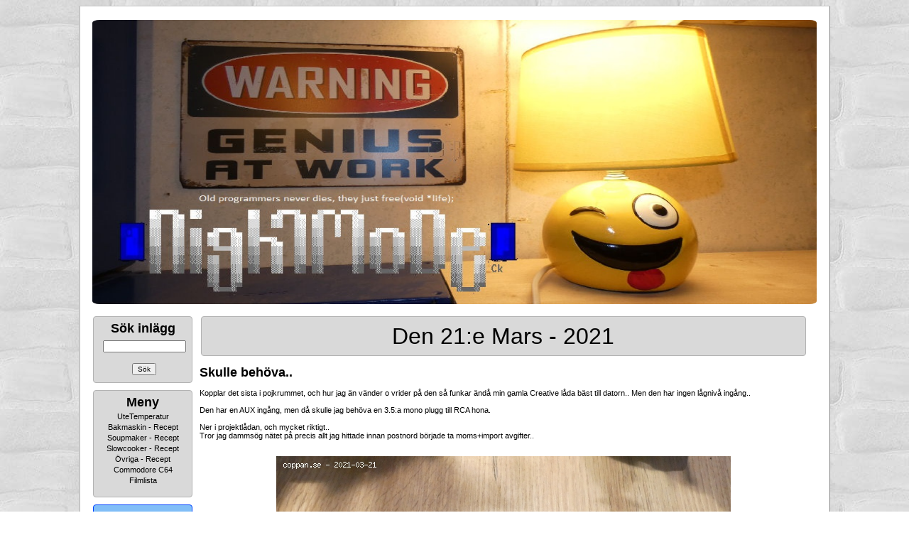

--- FILE ---
content_type: text/html; charset=ISO-8859-1
request_url: https://coppan.se/blog.php?id=6846
body_size: 7488
content:
<!DOCTYPE html PUBLIC "-//W3C//DTD XHTML 1.0 Strict//EN" "http://www.w3.org/TR/xhtml1/DTD/xhtml1-strict.dtd">
<html>
<head>
<title>Skulle behöva..</title>

<meta name="viewport" content="width=device-width, height=device-height, initial-scale=0.3">
<meta name="keywords" content="knasen busan cittran nightmode blogg blog geocaching ckware coppan">
<meta name="description" content="Skulle behöva..">
<meta http-equiv="content-type" content="text/html; charset=iso-8859-1">
<meta name="Robots" content="index,follow">
<meta name="language" content="sv">
<meta name="google-translate-customization" content="c4f26c906162ec0d-9374b3acb91e9c69-g359add597ccf4aa9-d">
<meta name="geo.region" content="SE-H">
<meta name="geo.placename" content="Nybro">
<meta name="geo.position" content="56.8;16">
<meta name="ICBM" content="56.8, 16">
<meta property="fb:app_id" content="872566456526638" />
<meta property="og:title" content="Skulle behöva..">
<meta property="og:type" content="article">
<meta property="og:url" content="https://coppan.se//blog.php?id=6846">
<meta property="og:image" content="https://coppan.se/arne_2.jpg">
<meta property="og:image:width" content="400" />
<meta property="og:image:height" content="300" />
<meta property="og:description" content="Efter att ha letat på 20 ställen så hittade jag den direkt.">
<meta property="twitter:image" content="https://coppan.se/arne_2.jpg">

<meta name="twitter:card" content="Coppans Blogg.">
<meta name="twitter:title" content="Coppans Blogg.">
<meta name="twitter:description" content="coppan.se - Ett gott samvete är bara för folk med dåligt minne.">

<link rel="SHORTCUT ICON" href="/favicon.ico">
<link rel="image_src" href="/favicon.ico">
<link rel="stylesheet" href="css/lightbox.css" type="text/css" media="screen">

<!-- <script type="text/javascript" src="js/staticlogo.js"></script> -->
<script type="text/javascript" src="js/jquery-1.9.1.js"></script>
<!-- <script src="js/prototype.js" type="text/javascript"></script> -->
<!-- <script src="js/scriptaculous.js?load=effects,builder" type="text/javascript"></script> -->
<script src="js/lightbox.js" type="text/javascript"></script>
<link rel="stylesheet" href="style/nightmode_whider.css" />
<script src="js/js_quicktags.js" type="text/javascript"></script>
<script type="text/javascript" src="js/external.js"></script>
<script src="https://ajax.googleapis.com/ajax/libs/dojo/1.13.0/dojo/dojo.js" data-dojo-config="parseOnLoad: true, mblAlwaysResizeOnTransition: true"></script>


<!-- Google tag (gtag.js) -->
<script async src="https://www.googletagmanager.com/gtag/js?id=G-0Y2K3H5M63"></script>
<script>
  window.dataLayer = window.dataLayer || [];
  function gtag(){dataLayer.push(arguments);}
  gtag('js', new Date());

  gtag('config', 'G-0Y2K3H5M63');
</script>

<script>
dojo.require('dojox.gauges.GlossyCircularGauge');
</script>


<style type="text/css">
@keyframes fade {
    from { opacity: 1.0; }
    50% { opacity: 0.5; }
    to { opacity: 1.0; }
}                                                                                                                                                                                                                                  

@-webkit-keyframes fade {
    from { opacity: 1.0; }
    50% { opacity: 0.5; }
    to { opacity: 1.0; }
}

.semester {
	background-image: url('semester2.gif');
    background-repeat: no-repeat;
    background-position: center; 
	 height: 180px;
  animation:fade 1000ms infinite;
  -webkit-animation:fade 1000ms infinite;
}
</style>

<style type="text/css">
#mapdiv
{
	width:200px;
	height:60px;
}
</style>
	
<script type="text/javascript">

/*
function draw_map(kords1, kords2)
{
var map_name = kords1 + ',' + kords2;
var myLatlng = new google.maps.LatLng(parseFloat(kords1), parseFloat(kords2));
var mapOptions = { zoom: 10, center: myLatlng };
var map = new google.maps.Map(document.getElementById(map_name), mapOptions);
var marker = new google.maps.Marker({ position: myLatlng });
marker.setMap(map);
}
*/

function load_owner (number)
{
	document.location.href = '/edit_owner.php?owner=' + number;
}

function load_cache (number)
{
	document.location.href = '/edit_cache.php?cache=' + number;
}

function load_my_cache (number)
{
	document.location.href = '/edit_my_cache.php?cache=' + number;
}

function arduino_log (hour)
{
	document.location.href = '/arduino_logs.php?hour=' + hour;
}
</script>

<link rel="alternate" type="application/rss+xml" title="Coppans Blogg" href="https://coppan.se/syndication.php?action=article" />
<link rel="alternate" type="application/rss+xml" title="Coppans Blogg - Denna Dagen" href="https://coppan.se/syndication3.php" />
</head>
<body>

<div id="sblog_root">
	<div id="sblog_head">
		<div id="sblog_page_title">
			<a href="/"><center><img src="/newlogo.jpg" width='1020' height='400' style='border-radius: 1%;'></center></a>
		</div>
	</div>
	<sblog_menu>
	<div id="sblog_body">
		<div id="sblog_block_body">
			<!-- START OF BLOCK_CUSTOM -->
<!-- START OF BLOCK_SEARCH -->
			<form id="search" method="post" action="search.php">
				<div class="sblog_block">
				<div id="grey_block_menu">
					<div class="sblog_block_topic_menu">
						<h2 class="sblog_block_topic_text"><font size="+1"><b>Sök inlägg</b></font></h2>
					</div>
					<div class="sblog_block_text">
						<input type="text" name="keyword" id="keyword" maxlength="17" size="17" value=""/><br><br>
                        
<center><input id="submit" type="submit" name="Sök" value="Sök"></center>

					</div>
					</div>
				</div>
			</form>
			<!-- END OF BLOCK_SEARCH --><!-- MENU START -->

<div class="sblog_block">
				<div id="grey_block_menu">
					<div class="sblog_block_topic_menu">
						<h2 class="sblog_block_topic_text"><font size="+1"><b>Meny</b></font></h2>
					</div>			
			<a href="https://coppan.se/temp_stats.php" title="UteTemperatur">UteTemperatur</a><br>			<a href="https://coppan.se/static_page.php?id=20" title="Bakmaskin - Recept">Bakmaskin - Recept</a><br>			<a href="https://coppan.se/static_page.php?id=19" title="Soupmaker - Recept">Soupmaker - Recept</a><br>			<a href="https://coppan.se/static_page.php?id=14" title="Slowcooker - Recept">Slowcooker - Recept</a><br>			<a href="https://coppan.se/static_page.php?id=21" title="Övriga - Recept">Övriga - Recept</a><br>			<a href="https://coppan.se/c64.php" title="Commodore C64">Commodore C64</a><br>			<a href="https://coppan.se/php4dvd" title="Filmlista">Filmlista</a><br><br></div></div>

<!-- MENU END -->
	<!-- START OF BLOCK_LAST -->


<!-- END OF BLOCK_LAST -->
<!-- START OF BLOCK_STATUS -->

			<div class="sblog_block">
            <div id="blue_block_menu">
				<div class="sblog_block_topic_menu">
					<h2 class="sblog_block_topic_text"><font size="+1"><b>Status</b></font>
				</div>
				<div class="sblog_block_text">
					<ul>
						17:e Januari 2026<br><br><img src="\charts\small_day.png">
					</ul>
				</div>
			</div>
            </div>

			<!-- END OF BLOCK_STATUS -->
<!-- START OF BLOCK_LATEST -->

			<div class="sblog_block">
            <div id="grey_block_menu">
				<div class="sblog_block_topic_menu">
					<h2 class="sblog_block_topic_text"><font size="+1"><b>Senaste</b></font></h2>
				</div>
				<div class="sblog_block_text">
					<ul>
						<li><a href="https://coppan.se/blog.php?id=8976" title="Andra bilen frigjord..">Andra bilen frigjo</a></li>
						<li><a href="https://coppan.se/blog.php?id=8975" title="Fri.. Äntligen..">Fri.. Äntligen..</a></li>
						<li><a href="https://coppan.se/blog.php?id=8974" title="En bil loss..">En bil loss..</a></li>
						<li><a href="https://coppan.se/blog.php?id=8973" title="Nää.. Det här funkar inte..">Nää.. Det här f</a></li>
						<li><a href="https://coppan.se/blog.php?id=8972" title="Insöad..">Insöad..</a></li>
						<li><a href="https://coppan.se/blog.php?id=8971" title="Crap #3..">Crap #3..</a></li>
						<li><a href="https://coppan.se/blog.php?id=8970" title="Crap #2..">Crap #2..</a></li>
						<li><a href="https://coppan.se/blog.php?id=8969" title="Crap..">Crap..</a></li>
						<li><a href="https://coppan.se/blog.php?id=8968" title="Blev en repris..">Blev en repris..</a></li>
						<li><a href="https://coppan.se/blog.php?id=8967" title="Andra skinkan..">Andra skinkan..</a></li>
						<li><a href="https://coppan.se/blog.php?id=8966" title="Hämtat Julkrubbet..">Hämtat Julkrubbet</a></li>
						<li><a href="https://coppan.se/blog.php?id=8965" title="Julklappen till mig själv i år blev.">Julklappen till mi</a></li>
						<li><a href="https://coppan.se/blog.php?id=8964" title="Fyllt på förrådet..">Fyllt på förråd</a></li>
						<li><a href="https://coppan.se/blog.php?id=8963" title="Doom..">Doom..</a></li>
						<li><a href="https://coppan.se/blog.php?id=8962" title="Första skinkan..">Första skinkan..</a></li>
						<li><a href="https://coppan.se/blog.php?id=8959" title="Julbelysning 2025.">Julbelysning 2025.</a></li>
						<li><a href="https://coppan.se/blog.php?id=8958" title="Jultallrik från ICA.">Jultallrik från I</a></li>
						<li><a href="https://coppan.se/blog.php?id=8957" title="Ett lås till..">Ett lås till..</a></li>
						<li><a href="https://coppan.se/blog.php?id=8956" title="Skit - rent ut sagt #2">Skit - rent ut sag&hellip;</a></li>
						<li><a href="https://coppan.se/blog.php?id=8955" title="Nu är allt tillåtet..">Nu är allt tillå</a></li>
					</ul>
				</div>
			</div>
            </div>
			
			<!-- END OF BLOCK_LATEST -->
			
<!-- START OF BLOCK_THREADS -->

			<div class="sblog_block">
            <div id="grey_block_menu">
				<div class="sblog_block_topic_menu">
					<h2 class="sblog_block_topic_text"><font size="+1"><b>Trådar</b></font>
				</div>
                
				<div class="sblog_block_text">
					<ul>

						<a href="https://coppan.se/index.php?thread=2" title="Luftvärmepump">Luftvärmepump</a><br>
						<a href="https://coppan.se/index.php?thread=3" title="CoTech Pumpautomat">CoTech Pumpautomat</a><br>
						<a href="https://coppan.se/index.php?thread=4" title="Varmvattenberedare">Varmvattenberedare</a><br>
						<a href="https://coppan.se/index.php?thread=5" title="Värmepump vs Arduino">Värmepump vs Arduino</a><br>
						<a href="https://coppan.se/index.php?thread=6" title="Elmätare vs Arduino">Elmätare vs Arduino</a><br>
						<a href="https://coppan.se/index.php?thread=7" title="Taliban Kameror">Taliban Kameror</a><br>
						<a href="https://coppan.se/index.php?thread=8" title="Motorvärmare">Motorvärmare</a><br>
						<a href="https://coppan.se/index.php?thread=37" title="Friendly-Clock">Friendly-Clock</a><br>
						<a href="https://coppan.se/index.php?thread=39" title="Avlopp">Avlopp</a><br>
						<a href="https://coppan.se/index.php?thread=40" title="Handfat">Handfat</a><br>
						<a href="https://coppan.se/index.php?thread=42" title="Urban Exploration">Urban Exploration</a><br>
						<a href="https://coppan.se/index.php?thread=47" title="Led Ramper">Led Ramper</a><br>
						<a href="https://coppan.se/index.php?thread=48" title="1000 Filmer">1000 Filmer</a><br>
						<a href="https://coppan.se/index.php?thread=49" title="Datorbygge">Datorbygge</a><br>
						<a href="https://coppan.se/index.php?thread=52" title="Fågelbordet">Fågelbordet</a><br>
						<a href="https://coppan.se/index.php?thread=53" title="Albrecht AE-355M">Albrecht AE-355M</a><br>
						<a href="https://coppan.se/index.php?thread=54" title="Ventilation / Klimat">Ventilation / Klimat</a><br>
						<a href="https://coppan.se/index.php?thread=55" title="Pumpbrunn">Pumpbrunn</a><br>
						<a href="https://coppan.se/index.php?thread=56" title="Larm">Larm</a><br>
						<a href="https://coppan.se/index.php?thread=57" title="Playstation 3">Playstation 3</a><br>
						<a href="https://coppan.se/index.php?thread=58" title="Xbox 360">Xbox 360</a><br>
						<a href="https://coppan.se/index.php?thread=59" title="IRobot">IRobot</a><br>
						<a href="https://coppan.se/index.php?thread=60" title="Sirio SY 68-2">Sirio SY 68-2</a><br>
						<a href="https://coppan.se/index.php?thread=61" title="Sirio Tornado">Sirio Tornado</a><br>
						<a href="https://coppan.se/index.php?thread=62" title="Anytone AT-779">Anytone AT-779</a><br>
						<a href="https://coppan.se/index.php?thread=63" title="Anytone AT-5189">Anytone AT-5189</a><br>
						<a href="https://coppan.se/index.php?thread=64" title="Vattenfilter">Vattenfilter</a><br>
						<a href="https://coppan.se/index.php?thread=66" title="Raspberry Pi 400">Raspberry Pi 400</a><br>
						<a href="https://coppan.se/index.php?thread=67" title="Amiga">Amiga</a><br>
						<a href="https://coppan.se/index.php?thread=69" title="UPS:er">UPS:er</a><br>
						<a href="https://coppan.se/index.php?thread=70" title="Dieselvärmare">Dieselvärmare</a><br>
						<a href="https://coppan.se/index.php?thread=71" title="President Lincoln II+">President Lincoln II+</a><br>
						<a href="https://coppan.se/index.php?thread=72" title="CRT Space-VHF">CRT Space-VHF</a><br>
						<a href="https://coppan.se/index.php?thread=73" title="Sirio GP 6-E">Sirio GP 6-E</a><br>
						<a href="https://coppan.se/index.php?thread=74" title="Lvyuan Inverter">Lvyuan Inverter</a><br>
						<a href="https://coppan.se/index.php?thread=75" title="Solpaneler">Solpaneler</a><br>
						<a href="https://coppan.se/index.php?thread=82" title="Einhell TC-PG 25/1/E5">Einhell TC-PG 25/1/E5</a><br>
						<a href="https://coppan.se/index.php?thread=83" title="Einhell TC-IG 1100">Einhell TC-IG 1100</a><br>
						<a href="https://coppan.se/index.php?thread=84" title="Skafferiet">Skafferiet</a><br>
						<a href="https://coppan.se/index.php?thread=85" title="Laddhyllan">Laddhyllan</a><br>
						<a href="https://coppan.se/index.php?thread=86" title="Crosman R1">Crosman R1</a><br>
						<a href="https://coppan.se/index.php?thread=87" title="Sig Sauer MCX GEN II">Sig Sauer MCX GEN II</a><br>
						<a href="https://coppan.se/index.php?thread=88" title="Navee El-Scooter">Navee El-Scooter</a><br>
						<a href="https://coppan.se/index.php?thread=89" title="Metalcraft 1300">Metalcraft 1300</a><br>
						<a href="https://coppan.se/index.php?thread=90" title="Datorbygge 2">Datorbygge 2</a><br>
						<a href="https://coppan.se/index.php?thread=91" title="Dect Telefoner">Dect Telefoner</a><br>
					</ul>
				</div>
			</div>
            </div>
<!-- END OF BLOCK_THREADS --><!-- START OF BLOCK_CATEGORY -->

				
				
				
			<div class="sblog_block">
            <div id="grey_block_menu">
				<div class="sblog_block_topic_menu">
					<h2 class="sblog_block_topic_text"><font size="+1"><b>Kategorier</b></font></h2>
				</div>
				<div class="sblog_block_text">
					<ul>
					
					<ul>
						<a href="https://coppan.se/index.php?cat=33" title="Arduino">Arduino</a><br>						<a href="https://coppan.se/index.php?cat=7" title="Blandat">Blandat</a><br>						<a href="https://coppan.se/index.php?cat=45" title="Busan">Busan</a><br>						<a href="https://coppan.se/index.php?cat=9" title="Geocaching">Geocaching</a><br>						<a href="https://coppan.se/index.php?cat=49" title="Gubbgrottan">Gubbgrottan</a><br>						<a href="https://coppan.se/index.php?cat=11" title="Komradio">Komradio</a><br>						<a href="https://coppan.se/index.php?cat=14" title="Källarnostalgia">Källarnostalgia</a><br>						<a href="https://coppan.se/index.php?cat=39" title="Luftvapen">Luftvapen</a><br>						<a href="https://coppan.se/index.php?cat=17" title="MoppeTurer">MoppeTurer</a><br>						<a href="https://coppan.se/index.php?cat=50" title="Peugeot 207 VTi">Peugeot 207 VTi</a><br>						<a href="https://coppan.se/index.php?cat=47" title="Peugeot Le Mans">Peugeot Le Mans</a><br>						<a href="https://coppan.se/index.php?cat=51" title="Prepping">Prepping</a><br>						<a href="https://coppan.se/index.php?cat=4" title="Projekt Herkules">Projekt Herkules</a><br>						<a href="https://coppan.se/index.php?cat=16" title="Projekt Knasen">Projekt Knasen</a><br>					</ul>
<br>Det finns <b>4830</b> inlägg 					</ul>
vilket blir <b>268</b> per år eller <b>21</b> per månad.					
				</div>
			</div>
            </div>
			<!-- END OF BLOCK_CATEGORY --><!-- START OF BLOCK_GEO -->

			<div class="sblog_block">
            <div id="grey_block_menu">
				<div class="sblog_block_topic_menu">
					<h2 class="sblog_block_topic_text"><font size="+1"><b>Geocaching</b></font></h2>
				</div>
				<div class="sblog_block_text">
					<ul>
						<li><a href="view_geocaches.php#top" title="Karta">Karta</a></li>
						<li><a href="view_geocaches_numbers.php#top" title="Nummer Karta">Nummer Karta</a></li>
						<li><a href="geo_stats.php" title="Hittade">Statistik</a></li>
<li><a href="list_geocaches.php" title="Hittade">Hittade</a></li><li><a href="list_my_geocaches.php" title="Gömda">Gömda</a></li>					</ul>
				</div>
			</div>
            </div>
<!-- END OF BLOCK_GEO --><!-- START OF BLOCK_ARCHIVE -->

				
							<div class="sblog_block">
            <div id="grey_block_menu">
				<div class="sblog_block_topic_menu">
					<h2 class="sblog_block_topic_text"><font size="+1"><b>Arkiv</b></font></h2>
				</div>
				<div class="sblog_block_text">
					<ul>
					<ul>
<b><a href='https://coppan.se/index.php?date=2026'>2026</a></b><br><br>						<a href="https://coppan.se/index.php?date=202601" title="Januari 2026 [8]">Januari</a>
<br><br><b><a href='https://coppan.se/index.php?date=2025'>2025</a></b><br><br>						<a href="https://coppan.se/index.php?date=202512" title="December 2025 [10]">December</a>
<br>						<a href="https://coppan.se/index.php?date=202511" title="November 2025 [19]">November</a>
<br>						<a href="https://coppan.se/index.php?date=202510" title="Oktober 2025 [18]">Oktober</a>
<br>						<a href="https://coppan.se/index.php?date=202509" title="September 2025 [32]">September</a>
<br>						<a href="https://coppan.se/index.php?date=202508" title="Augusti 2025 [13]">Augusti</a>
<br>						<a href="https://coppan.se/index.php?date=202507" title="Juli 2025 [25]">Juli</a>
<br>						<a href="https://coppan.se/index.php?date=202506" title="Juni 2025 [31]">Juni</a>
<br>						<a href="https://coppan.se/index.php?date=202505" title="Maj 2025 [17]">Maj</a>
<br>						<a href="https://coppan.se/index.php?date=202504" title="April 2025 [19]">April</a>
<br>						<a href="https://coppan.se/index.php?date=202503" title="Mars 2025 [26]">Mars</a>
<br>						<a href="https://coppan.se/index.php?date=202502" title="Februari 2025 [29]">Februari</a>
<br>						<a href="https://coppan.se/index.php?date=202501" title="Januari 2025 [22]">Januari</a>
<br><br><b><a href='https://coppan.se/index.php?date=2024'>2024</a></b><br><br>						<a href="https://coppan.se/index.php?date=202412" title="December 2024 [12]">December</a>
<br>						<a href="https://coppan.se/index.php?date=202411" title="November 2024 [7]">November</a>
<br>						<a href="https://coppan.se/index.php?date=202410" title="Oktober 2024 [13]">Oktober</a>
<br>						<a href="https://coppan.se/index.php?date=202409" title="September 2024 [22]">September</a>
<br>						<a href="https://coppan.se/index.php?date=202408" title="Augusti 2024 [6]">Augusti</a>
<br>						<a href="https://coppan.se/index.php?date=202407" title="Juli 2024 [15]">Juli</a>
<br>						<a href="https://coppan.se/index.php?date=202406" title="Juni 2024 [20]">Juni</a>
<br>						<a href="https://coppan.se/index.php?date=202405" title="Maj 2024 [18]">Maj</a>
<br>						<a href="https://coppan.se/index.php?date=202404" title="April 2024 [17]">April</a>
<br>						<a href="https://coppan.se/index.php?date=202403" title="Mars 2024 [27]">Mars</a>
<br>						<a href="https://coppan.se/index.php?date=202402" title="Februari 2024 [28]">Februari</a>
<br>						<a href="https://coppan.se/index.php?date=202401" title="Januari 2024 [23]">Januari</a>
<br><br><b><a href='https://coppan.se/index.php?date=2023'>2023</a></b><br><br>						<a href="https://coppan.se/index.php?date=202312" title="December 2023 [21]">December</a>
<br>						<a href="https://coppan.se/index.php?date=202311" title="November 2023 [23]">November</a>
<br>						<a href="https://coppan.se/index.php?date=202310" title="Oktober 2023 [40]">Oktober</a>
<br>						<a href="https://coppan.se/index.php?date=202309" title="September 2023 [38]">September</a>
<br>						<a href="https://coppan.se/index.php?date=202308" title="Augusti 2023 [39]">Augusti</a>
<br>						<a href="https://coppan.se/index.php?date=202307" title="Juli 2023 [34]">Juli</a>
<br>						<a href="https://coppan.se/index.php?date=202306" title="Juni 2023 [38]">Juni</a>
<br>						<a href="https://coppan.se/index.php?date=202305" title="Maj 2023 [23]">Maj</a>
<br>						<a href="https://coppan.se/index.php?date=202304" title="April 2023 [16]">April</a>
<br>						<a href="https://coppan.se/index.php?date=202303" title="Mars 2023 [22]">Mars</a>
<br>						<a href="https://coppan.se/index.php?date=202302" title="Februari 2023 [29]">Februari</a>
<br>						<a href="https://coppan.se/index.php?date=202301" title="Januari 2023 [56]">Januari</a>
<br><br><b><a href='https://coppan.se/index.php?date=2022'>2022</a></b><br><br>						<a href="https://coppan.se/index.php?date=202212" title="December 2022 [25]">December</a>
<br>						<a href="https://coppan.se/index.php?date=202211" title="November 2022 [32]">November</a>
<br>						<a href="https://coppan.se/index.php?date=202210" title="Oktober 2022 [47]">Oktober</a>
<br>						<a href="https://coppan.se/index.php?date=202209" title="September 2022 [34]">September</a>
<br>						<a href="https://coppan.se/index.php?date=202208" title="Augusti 2022 [25]">Augusti</a>
<br>						<a href="https://coppan.se/index.php?date=202207" title="Juli 2022 [22]">Juli</a>
<br>						<a href="https://coppan.se/index.php?date=202206" title="Juni 2022 [36]">Juni</a>
<br>						<a href="https://coppan.se/index.php?date=202205" title="Maj 2022 [26]">Maj</a>
<br>						<a href="https://coppan.se/index.php?date=202204" title="April 2022 [24]">April</a>
<br>						<a href="https://coppan.se/index.php?date=202203" title="Mars 2022 [24]">Mars</a>
<br>						<a href="https://coppan.se/index.php?date=202202" title="Februari 2022 [32]">Februari</a>
<br>						<a href="https://coppan.se/index.php?date=202201" title="Januari 2022 [34]">Januari</a>
<br><br><b><a href='https://coppan.se/index.php?date=2021'>2021</a></b><br><br>						<a href="https://coppan.se/index.php?date=202112" title="December 2021 [34]">December</a>
<br>						<a href="https://coppan.se/index.php?date=202111" title="November 2021 [26]">November</a>
<br>						<a href="https://coppan.se/index.php?date=202110" title="Oktober 2021 [48]">Oktober</a>
<br>						<a href="https://coppan.se/index.php?date=202109" title="September 2021 [39]">September</a>
<br>						<a href="https://coppan.se/index.php?date=202108" title="Augusti 2021 [15]">Augusti</a>
<br>						<a href="https://coppan.se/index.php?date=202107" title="Juli 2021 [10]">Juli</a>
<br>						<a href="https://coppan.se/index.php?date=202106" title="Juni 2021 [24]">Juni</a>
<br>						<a href="https://coppan.se/index.php?date=202105" title="Maj 2021 [47]">Maj</a>
<br>						<a href="https://coppan.se/index.php?date=202104" title="April 2021 [35]">April</a>
<br>						<a href="https://coppan.se/index.php?date=202103" title="Mars 2021 [49]">Mars</a>
<br>						<a href="https://coppan.se/index.php?date=202102" title="Februari 2021 [45]">Februari</a>
<br>						<a href="https://coppan.se/index.php?date=202101" title="Januari 2021 [31]">Januari</a>
<br><br><b><a href='https://coppan.se/index.php?date=2020'>2020</a></b><br><br>						<a href="https://coppan.se/index.php?date=202012" title="December 2020 [38]">December</a>
<br>						<a href="https://coppan.se/index.php?date=202011" title="November 2020 [33]">November</a>
<br>						<a href="https://coppan.se/index.php?date=202010" title="Oktober 2020 [36]">Oktober</a>
<br>						<a href="https://coppan.se/index.php?date=202009" title="September 2020 [51]">September</a>
<br>						<a href="https://coppan.se/index.php?date=202008" title="Augusti 2020 [43]">Augusti</a>
<br>						<a href="https://coppan.se/index.php?date=202007" title="Juli 2020 [16]">Juli</a>
<br>						<a href="https://coppan.se/index.php?date=202006" title="Juni 2020 [43]">Juni</a>
<br>						<a href="https://coppan.se/index.php?date=202005" title="Maj 2020 [35]">Maj</a>
<br>						<a href="https://coppan.se/index.php?date=202004" title="April 2020 [37]">April</a>
<br>						<a href="https://coppan.se/index.php?date=202003" title="Mars 2020 [27]">Mars</a>
<br>						<a href="https://coppan.se/index.php?date=202002" title="Februari 2020 [30]">Februari</a>
<br>						<a href="https://coppan.se/index.php?date=202001" title="Januari 2020 [33]">Januari</a>
<br><br><b><a href='https://coppan.se/index.php?date=2019'>2019</a></b><br><br>						<a href="https://coppan.se/index.php?date=201912" title="December 2019 [17]">December</a>
<br>						<a href="https://coppan.se/index.php?date=201911" title="November 2019 [50]">November</a>
<br>						<a href="https://coppan.se/index.php?date=201910" title="Oktober 2019 [32]">Oktober</a>
<br>						<a href="https://coppan.se/index.php?date=201909" title="September 2019 [32]">September</a>
<br>						<a href="https://coppan.se/index.php?date=201908" title="Augusti 2019 [39]">Augusti</a>
<br>						<a href="https://coppan.se/index.php?date=201907" title="Juli 2019 [28]">Juli</a>
<br>						<a href="https://coppan.se/index.php?date=201906" title="Juni 2019 [47]">Juni</a>
<br>						<a href="https://coppan.se/index.php?date=201905" title="Maj 2019 [41]">Maj</a>
<br>						<a href="https://coppan.se/index.php?date=201904" title="April 2019 [26]">April</a>
<br>						<a href="https://coppan.se/index.php?date=201903" title="Mars 2019 [33]">Mars</a>
<br>						<a href="https://coppan.se/index.php?date=201902" title="Februari 2019 [26]">Februari</a>
<br>						<a href="https://coppan.se/index.php?date=201901" title="Januari 2019 [27]">Januari</a>
<br><br><b><a href='https://coppan.se/index.php?date=2018'>2018</a></b><br><br>						<a href="https://coppan.se/index.php?date=201812" title="December 2018 [27]">December</a>
<br>						<a href="https://coppan.se/index.php?date=201811" title="November 2018 [37]">November</a>
<br>						<a href="https://coppan.se/index.php?date=201810" title="Oktober 2018 [37]">Oktober</a>
<br>						<a href="https://coppan.se/index.php?date=201809" title="September 2018 [38]">September</a>
<br>						<a href="https://coppan.se/index.php?date=201808" title="Augusti 2018 [11]">Augusti</a>
<br>						<a href="https://coppan.se/index.php?date=201807" title="Juli 2018 [41]">Juli</a>
<br>						<a href="https://coppan.se/index.php?date=201806" title="Juni 2018 [53]">Juni</a>
<br>						<a href="https://coppan.se/index.php?date=201805" title="Maj 2018 [43]">Maj</a>
<br>						<a href="https://coppan.se/index.php?date=201804" title="April 2018 [38]">April</a>
<br>						<a href="https://coppan.se/index.php?date=201803" title="Mars 2018 [29]">Mars</a>
<br>						<a href="https://coppan.se/index.php?date=201802" title="Februari 2018 [23]">Februari</a>
<br>						<a href="https://coppan.se/index.php?date=201801" title="Januari 2018 [28]">Januari</a>
<br><br><b><a href='https://coppan.se/index.php?date=2017'>2017</a></b><br><br>						<a href="https://coppan.se/index.php?date=201712" title="December 2017 [40]">December</a>
<br>						<a href="https://coppan.se/index.php?date=201711" title="November 2017 [34]">November</a>
<br>						<a href="https://coppan.se/index.php?date=201710" title="Oktober 2017 [24]">Oktober</a>
<br>						<a href="https://coppan.se/index.php?date=201709" title="September 2017 [33]">September</a>
<br>						<a href="https://coppan.se/index.php?date=201708" title="Augusti 2017 [26]">Augusti</a>
<br>						<a href="https://coppan.se/index.php?date=201707" title="Juli 2017 [27]">Juli</a>
<br>						<a href="https://coppan.se/index.php?date=201706" title="Juni 2017 [58]">Juni</a>
<br>						<a href="https://coppan.se/index.php?date=201705" title="Maj 2017 [57]">Maj</a>
<br>						<a href="https://coppan.se/index.php?date=201704" title="April 2017 [16]">April</a>
<br>						<a href="https://coppan.se/index.php?date=201703" title="Mars 2017 [44]">Mars</a>
<br>						<a href="https://coppan.se/index.php?date=201702" title="Februari 2017 [27]">Februari</a>
<br>						<a href="https://coppan.se/index.php?date=201701" title="Januari 2017 [39]">Januari</a>
<br><br><b><a href='https://coppan.se/index.php?date=2016'>2016</a></b><br><br>						<a href="https://coppan.se/index.php?date=201612" title="December 2016 [31]">December</a>
<br>						<a href="https://coppan.se/index.php?date=201611" title="November 2016 [47]">November</a>
<br>						<a href="https://coppan.se/index.php?date=201610" title="Oktober 2016 [25]">Oktober</a>
<br>						<a href="https://coppan.se/index.php?date=201609" title="September 2016 [32]">September</a>
<br>						<a href="https://coppan.se/index.php?date=201608" title="Augusti 2016 [22]">Augusti</a>
<br>						<a href="https://coppan.se/index.php?date=201607" title="Juli 2016 [26]">Juli</a>
<br>						<a href="https://coppan.se/index.php?date=201606" title="Juni 2016 [64]">Juni</a>
<br>						<a href="https://coppan.se/index.php?date=201605" title="Maj 2016 [39]">Maj</a>
<br>						<a href="https://coppan.se/index.php?date=201604" title="April 2016 [31]">April</a>
<br>						<a href="https://coppan.se/index.php?date=201603" title="Mars 2016 [52]">Mars</a>
<br>						<a href="https://coppan.se/index.php?date=201602" title="Februari 2016 [42]">Februari</a>
<br>						<a href="https://coppan.se/index.php?date=201601" title="Januari 2016 [21]">Januari</a>
<br><br><b><a href='https://coppan.se/index.php?date=2015'>2015</a></b><br><br>						<a href="https://coppan.se/index.php?date=201512" title="December 2015 [11]">December</a>
<br>						<a href="https://coppan.se/index.php?date=201511" title="November 2015 [19]">November</a>
<br>						<a href="https://coppan.se/index.php?date=201510" title="Oktober 2015 [14]">Oktober</a>
<br>						<a href="https://coppan.se/index.php?date=201509" title="September 2015 [26]">September</a>
<br>						<a href="https://coppan.se/index.php?date=201508" title="Augusti 2015 [24]">Augusti</a>
<br>						<a href="https://coppan.se/index.php?date=201507" title="Juli 2015 [27]">Juli</a>
<br>						<a href="https://coppan.se/index.php?date=201506" title="Juni 2015 [34]">Juni</a>
<br>						<a href="https://coppan.se/index.php?date=201505" title="Maj 2015 [38]">Maj</a>
<br>						<a href="https://coppan.se/index.php?date=201504" title="April 2015 [33]">April</a>
<br>						<a href="https://coppan.se/index.php?date=201503" title="Mars 2015 [23]">Mars</a>
<br>						<a href="https://coppan.se/index.php?date=201502" title="Februari 2015 [19]">Februari</a>
<br>						<a href="https://coppan.se/index.php?date=201501" title="Januari 2015 [23]">Januari</a>
<br><br><b><a href='https://coppan.se/index.php?date=2014'>2014</a></b><br><br>						<a href="https://coppan.se/index.php?date=201412" title="December 2014 [38]">December</a>
<br>						<a href="https://coppan.se/index.php?date=201411" title="November 2014 [12]">November</a>
<br>						<a href="https://coppan.se/index.php?date=201410" title="Oktober 2014 [18]">Oktober</a>
<br>						<a href="https://coppan.se/index.php?date=201409" title="September 2014 [23]">September</a>
<br>						<a href="https://coppan.se/index.php?date=201408" title="Augusti 2014 [35]">Augusti</a>
<br>						<a href="https://coppan.se/index.php?date=201407" title="Juli 2014 [21]">Juli</a>
<br>						<a href="https://coppan.se/index.php?date=201406" title="Juni 2014 [24]">Juni</a>
<br>						<a href="https://coppan.se/index.php?date=201405" title="Maj 2014 [20]">Maj</a>
<br>						<a href="https://coppan.se/index.php?date=201404" title="April 2014 [24]">April</a>
<br>						<a href="https://coppan.se/index.php?date=201403" title="Mars 2014 [19]">Mars</a>
<br>						<a href="https://coppan.se/index.php?date=201402" title="Februari 2014 [15]">Februari</a>
<br>						<a href="https://coppan.se/index.php?date=201401" title="Januari 2014 [17]">Januari</a>
<br><br><b><a href='https://coppan.se/index.php?date=2013'>2013</a></b><br><br>						<a href="https://coppan.se/index.php?date=201312" title="December 2013 [15]">December</a>
<br>						<a href="https://coppan.se/index.php?date=201311" title="November 2013 [8]">November</a>
<br>						<a href="https://coppan.se/index.php?date=201310" title="Oktober 2013 [14]">Oktober</a>
<br>						<a href="https://coppan.se/index.php?date=201309" title="September 2013 [11]">September</a>
<br>						<a href="https://coppan.se/index.php?date=201308" title="Augusti 2013 [8]">Augusti</a>
<br>						<a href="https://coppan.se/index.php?date=201307" title="Juli 2013 [15]">Juli</a>
<br>						<a href="https://coppan.se/index.php?date=201306" title="Juni 2013 [27]">Juni</a>
<br>						<a href="https://coppan.se/index.php?date=201305" title="Maj 2013 [24]">Maj</a>
<br>						<a href="https://coppan.se/index.php?date=201304" title="April 2013 [14]">April</a>
<br>						<a href="https://coppan.se/index.php?date=201303" title="Mars 2013 [11]">Mars</a>
<br>						<a href="https://coppan.se/index.php?date=201302" title="Februari 2013 [12]">Februari</a>
<br>						<a href="https://coppan.se/index.php?date=201301" title="Januari 2013 [13]">Januari</a>
<br><br><b><a href='https://coppan.se/index.php?date=2012'>2012</a></b><br><br>						<a href="https://coppan.se/index.php?date=201212" title="December 2012 [8]">December</a>
<br>						<a href="https://coppan.se/index.php?date=201211" title="November 2012 [9]">November</a>
<br>						<a href="https://coppan.se/index.php?date=201210" title="Oktober 2012 [12]">Oktober</a>
<br>						<a href="https://coppan.se/index.php?date=201209" title="September 2012 [10]">September</a>
<br>						<a href="https://coppan.se/index.php?date=201208" title="Augusti 2012 [12]">Augusti</a>
<br>						<a href="https://coppan.se/index.php?date=201207" title="Juli 2012 [9]">Juli</a>
<br>						<a href="https://coppan.se/index.php?date=201206" title="Juni 2012 [14]">Juni</a>
<br>						<a href="https://coppan.se/index.php?date=201205" title="Maj 2012 [26]">Maj</a>
<br>						<a href="https://coppan.se/index.php?date=201204" title="April 2012 [15]">April</a>
<br>						<a href="https://coppan.se/index.php?date=201203" title="Mars 2012 [9]">Mars</a>
<br>						<a href="https://coppan.se/index.php?date=201202" title="Februari 2012 [9]">Februari</a>
<br>						<a href="https://coppan.se/index.php?date=201201" title="Januari 2012 [9]">Januari</a>
<br><br><b><a href='https://coppan.se/index.php?date=2011'>2011</a></b><br><br>						<a href="https://coppan.se/index.php?date=201112" title="December 2011 [11]">December</a>
<br>						<a href="https://coppan.se/index.php?date=201111" title="November 2011 [14]">November</a>
<br>						<a href="https://coppan.se/index.php?date=201110" title="Oktober 2011 [14]">Oktober</a>
<br>						<a href="https://coppan.se/index.php?date=201108" title="Augusti 2011 [1]">Augusti</a>
<br>						<a href="https://coppan.se/index.php?date=201107" title="Juli 2011 [3]">Juli</a>
<br>						<a href="https://coppan.se/index.php?date=201106" title="Juni 2011 [2]">Juni</a>
<br>						<a href="https://coppan.se/index.php?date=201105" title="Maj 2011 [5]">Maj</a>
<br>						<a href="https://coppan.se/index.php?date=201104" title="April 2011 [5]">April</a>
<br>						<a href="https://coppan.se/index.php?date=201103" title="Mars 2011 [2]">Mars</a>
<br>						<a href="https://coppan.se/index.php?date=201101" title="Januari 2011 [2]">Januari</a>
<br><br><b><a href='https://coppan.se/index.php?date=2010'>2010</a></b><br><br>						<a href="https://coppan.se/index.php?date=201012" title="December 2010 [1]">December</a>
<br>						<a href="https://coppan.se/index.php?date=201011" title="November 2010 [3]">November</a>
<br>						<a href="https://coppan.se/index.php?date=201010" title="Oktober 2010 [5]">Oktober</a>
<br>						<a href="https://coppan.se/index.php?date=201009" title="September 2010 [2]">September</a>
<br>						<a href="https://coppan.se/index.php?date=201008" title="Augusti 2010 [3]">Augusti</a>
<br>						<a href="https://coppan.se/index.php?date=201007" title="Juli 2010 [3]">Juli</a>
<br>						<a href="https://coppan.se/index.php?date=201006" title="Juni 2010 [14]">Juni</a>
<br>						<a href="https://coppan.se/index.php?date=201005" title="Maj 2010 [7]">Maj</a>
<br>						<a href="https://coppan.se/index.php?date=201004" title="April 2010 [11]">April</a>
<br>						<a href="https://coppan.se/index.php?date=201003" title="Mars 2010 [4]">Mars</a>
<br>						<a href="https://coppan.se/index.php?date=201002" title="Februari 2010 [2]">Februari</a>
<br><br><b><a href='https://coppan.se/index.php?date=2009'>2009</a></b><br><br>						<a href="https://coppan.se/index.php?date=200912" title="December 2009 [3]">December</a>
<br>						<a href="https://coppan.se/index.php?date=200911" title="November 2009 [7]">November</a>
<br>						<a href="https://coppan.se/index.php?date=200910" title="Oktober 2009 [10]">Oktober</a>
<br>						<a href="https://coppan.se/index.php?date=200909" title="September 2009 [9]">September</a>
<br>						<a href="https://coppan.se/index.php?date=200908" title="Augusti 2009 [10]">Augusti</a>
<br>						<a href="https://coppan.se/index.php?date=200907" title="Juli 2009 [1]">Juli</a>
<br>						<a href="https://coppan.se/index.php?date=200906" title="Juni 2009 [6]">Juni</a>
<br>						<a href="https://coppan.se/index.php?date=200905" title="Maj 2009 [5]">Maj</a>
<br>						<a href="https://coppan.se/index.php?date=200904" title="April 2009 [25]">April</a>
<br>						<a href="https://coppan.se/index.php?date=200903" title="Mars 2009 [12]">Mars</a>
<br>						<a href="https://coppan.se/index.php?date=200902" title="Februari 2009 [7]">Februari</a>
<br>						<a href="https://coppan.se/index.php?date=200901" title="Januari 2009 [1]">Januari</a>
<br><br><b><a href='https://coppan.se/index.php?date=2008'>2008</a></b><br><br>						<a href="https://coppan.se/index.php?date=200812" title="December 2008 [5]">December</a>
<br>						<a href="https://coppan.se/index.php?date=200811" title="November 2008 [9]">November</a>
<br>						<a href="https://coppan.se/index.php?date=200810" title="Oktober 2008 [10]">Oktober</a>
<br>						<a href="https://coppan.se/index.php?date=200809" title="September 2008 [3]">September</a>
<br>						<a href="https://coppan.se/index.php?date=200808" title="Augusti 2008 [3]">Augusti</a>
<br>						<a href="https://coppan.se/index.php?date=200807" title="Juli 2008 [3]">Juli</a>
<br>						<a href="https://coppan.se/index.php?date=200806" title="Juni 2008 [6]">Juni</a>
<br>						<a href="https://coppan.se/index.php?date=200805" title="Maj 2008 [1]">Maj</a>
<br>						<a href="https://coppan.se/index.php?date=200804" title="April 2008 [4]">April</a>
<br><br><b><a href='https://coppan.se/index.php?date=2007'>2007</a></b><br><br>						<a href="https://coppan.se/index.php?date=200711" title="November 2007 [2]">November</a>
<br>						<a href="https://coppan.se/index.php?date=200710" title="Oktober 2007 [5]">Oktober</a>
<br><br>Det finns inlägg under<br><b>213</b> Månader<br>Vilket blir <b>18</b> år totalt.					</ul>
					</ul>
				</div>
			</div>
            </div>
			<!-- END OF BLOCK_ARCHIVE -->
			<!-- END OF BLOCK_CUSTOM -->
		</div>		
<div id="sblog_main">
<!-- START OF POST -->
<div id='grey_block'><center><font size='+3'>Den 21:e Mars - 2021</font></center></div><div class="hslice" id="Skulle behöva..">			<div class="sblog_post">
				<div class="sblog_post_topic"><h1 class="sblog_post_topic_text"><span class="entry-title">Skulle behöva..</span></h1></div>
				<div class="sblog_post_text">
<br></div>					Kopplar det sista i pojkrummet, och hur jag än vänder o vrider på den så funkar ändå min gamla Creative låda bäst till datorn.. Men den har ingen lågnivå ingång..<br><br>Den har en AUX ingång, men då skulle jag behöva en 3.5:a mono plugg till RCA hona.<br><br>Ner i projektlådan, och mycket riktigt..<br>Tror jag dammsög nätet på precis allt jag hittade innan postnord började ta moms+import avgifter..<br><br><a href="https://coppan.se/upload/full/1616337129.jpg" rel="lightbox[pics]"><p style="text-align:center; white-space: nowrap; overflow: hidden; text-overflow: ellipsis;"><img src="https://coppan.se/upload/1616337129.jpg" alt="Coppans Blogg" title="Coppans Blogg"/></a></p><br><br>Monterade ihop nummer 2. Brummar så fint tills britterna levererar lite konningar.<br><br><a href="https://coppan.se/upload/full/1616337130.jpg" rel="lightbox[pics]"><p style="text-align:center; white-space: nowrap; overflow: hidden; text-overflow: ellipsis;"><img src="https://coppan.se/upload/1616337130.jpg" alt="Coppans Blogg" title="Coppans Blogg"/></a></p><br><br>
				</div>
				<div class="sblog_post_options"><center>

        <div id="alert_text">
            <p>
                Innehållet som publiceras här omfattas av grundlagsskydd. Detta inkluderar inte kommentarsfälten. Du som kommenterar är helt ansvarig för det du skriver. 
            </p>
        </div>

<div id='grey_block'><center><font size="+2">Kommenterarer på "Skulle behöva.."</font></center></div><br>
<div class="fb-comments" data-href="https://coppan.se/blog.php?id=6846" data-width="650" data-numposts="50" data-order-by="reverse_time"></div>

</center>

			<!-- <input type="reset" value="Gå tillbaka" onClick="javascript:history.go(-1);return false"> -->
</div>
	</div>
	<div id="sblog_copy">
		<div id="grey_block" width="50%">
<center><font color="black"><b>A CkWare Production. Copyright 1996 - 2026. NightMode - Where Do You Wanne Sleep Tonight?</b><BR>

<br>Sidan tog 1.71 sekunder att skapa.<br></b><br>Du kommer <b>INTE</b> från en mobil enhet. Du använder SSL 
</font>
<script id="dsq-count-scr" src="//coppan.disqus.com/count.js" async></script>
<script src="js/ad.php?tradedoubler"></script>

<script>
      if( window.canRunAds == undefined )
      {
            document.write("och du använder en AdBlocker..");
      }
      else
      {
          document.write("och du använder <b>INTE</b> en AdBlocker..</b>");
      }
</script>
	
 Du använder <b>IPV4</b>.
</div></div></center>
	</div>
	<div id="sblog_foot"></div>
</div>

</body>
</html>


--- FILE ---
content_type: text/javascript; charset=UTF-8
request_url: https://ajax.googleapis.com/ajax/libs/dojo/1.13.0/dojox//gauges/GlossyCircularGaugeBase.js
body_size: 766
content:
//>>built
define("dojox/gauges/GlossyCircularGaugeBase","dojo/_base/declare dojo/_base/lang dojo/_base/connect dojox/gfx ./AnalogGauge ./AnalogCircleIndicator ./TextIndicator ./GlossyCircularGaugeNeedle".split(" "),function(d,b,e,c,f,g,h,k){return d("dojox.gauges.GlossyCircularGaugeBase",[f],{_defaultIndicator:g,_needle:null,_textIndicator:null,_textIndicatorAdded:!1,_range:null,value:0,color:"black",needleColor:"#c4c4c4",textIndicatorFont:"normal normal normal 20pt serif",textIndicatorVisible:!0,textIndicatorColor:"#c4c4c4",
_majorTicksOffset:130,majorTicksInterval:10,_majorTicksLength:5,majorTicksColor:"#c4c4c4",majorTicksLabelPlacement:"inside",_minorTicksOffset:130,minorTicksInterval:5,_minorTicksLength:3,minorTicksColor:"#c4c4c4",noChange:!1,title:"",font:"normal normal normal 10pt serif",scalePrecision:0,textIndicatorPrecision:0,_font:null,constructor:function(){this.startAngle=-135;this.endAngle=135;this.min=0;this.max=100},startup:function(){this.inherited(arguments);if(!this._needle){var a=Math.min(this.width/
this._designWidth,this.height/this._designHeight);this.cx=a*this._designCx+(this.width-a*this._designWidth)/2;this.cy=a*this._designCy+(this.height-a*this._designHeight)/2;this._range={low:this.min?this.min:0,high:this.max?this.max:100,color:[255,255,255,0]};this.addRange(this._range);this._majorTicksOffset=this._minorTicksOffset=a*this._majorTicksOffset;this._majorTicksLength*=a;this._minorTicksLength*=a;this.setMajorTicks({fixedPrecision:!0,precision:this.scalePrecision,font:this._font,offset:this._majorTicksOffset,
interval:this.majorTicksInterval,length:this._majorTicksLength,color:this.majorTicksColor,labelPlacement:this.majorTicksLabelPlacement});this.setMinorTicks({offset:this._minorTicksOffset,interval:this.minorTicksInterval,length:this._minorTicksLength,color:this.minorTicksColor});this._needle=new k({hideValue:!0,title:this.title,noChange:this.noChange,color:this.needleColor,value:this.value});this.addIndicator(this._needle);this._textIndicator=new h({x:a*this._designTextIndicatorX+(this.width-a*this._designWidth)/
2,y:a*this._designTextIndicatorY+(this.height-a*this._designHeight)/2,fixedPrecision:!0,precision:this.textIndicatorPrecision,color:this.textIndicatorColor,value:this.value?this.value:this.min,align:"middle",font:this._textIndicatorFont});this.textIndicatorVisible&&(this.addIndicator(this._textIndicator),this._textIndicatorAdded=!0);e.connect(this._needle,"valueChanged",b.hitch(this,function(){this.value=this._needle.value;this._textIndicator.update(this._needle.value);this.onValueChanged()}))}},
onValueChanged:function(){},_setColorAttr:function(a){this.color=a?a:"black";this._gaugeBackground&&this._gaugeBackground.parent&&this._gaugeBackground.parent.remove(this._gaugeBackground);this._foreground&&this._foreground.parent&&this._foreground.parent.remove(this._foreground);this._foreground=this._gaugeBackground=null;this.draw()},_setNeedleColorAttr:function(a){this.needleColor=a;this._needle&&(this.removeIndicator(this._needle),this._needle.color=this.needleColor,this._needle.shape=null,this.addIndicator(this._needle))},
_setTextIndicatorColorAttr:function(a){this.textIndicatorColor=a;this._textIndicator&&(this._textIndicator.color=this.textIndicatorColor,this.draw())},_setTextIndicatorFontAttr:function(a){this.textIndicatorFont=a;this._textIndicatorFont=c.splitFontString(a);this._textIndicator&&(this._textIndicator.font=this._textIndicatorFont,this.draw())},setMajorTicksOffset:function(a){this._majorTicksOffset=a;this._setMajorTicksProperty({offset:this._majorTicksOffset});return this},getMajorTicksOffset:function(){return this._majorTicksOffset},
_setMajorTicksIntervalAttr:function(a){this.majorTicksInterval=a;this._setMajorTicksProperty({interval:this.majorTicksInterval})},setMajorTicksLength:function(a){this._majorTicksLength=a;this._setMajorTicksProperty({length:this._majorTicksLength});return this},getMajorTicksLength:function(){return this._majorTicksLength},_setMajorTicksColorAttr:function(a){this.majorTicksColor=a;this._setMajorTicksProperty({color:this.majorTicksColor})},_setMajorTicksLabelPlacementAttr:function(a){this.majorTicksLabelPlacement=
a;this._setMajorTicksProperty({labelPlacement:this.majorTicksLabelPlacement})},_setMajorTicksProperty:function(a){this.majorTicks&&(b.mixin(this.majorTicks,a),this.setMajorTicks(this.majorTicks))},setMinorTicksOffset:function(a){this._minorTicksOffset=a;this._setMinorTicksProperty({offset:this._minorTicksOffset});return this},getMinorTicksOffset:function(){return this._minorTicksOffset},_setMinorTicksIntervalAttr:function(a){this.minorTicksInterval=a;this._setMinorTicksProperty({interval:this.minorTicksInterval})},
setMinorTicksLength:function(a){this._minorTicksLength=a;this._setMinorTicksProperty({length:this._minorTicksLength});return this},getMinorTicksLength:function(){return this._minorTicksLength},_setMinorTicksColorAttr:function(a){this.minorTicksColor=a;this._setMinorTicksProperty({color:this.minorTicksColor})},_setMinorTicksProperty:function(a){this.minorTicks&&(b.mixin(this.minorTicks,a),this.setMinorTicks(this.minorTicks))},_setMinAttr:function(a){this.min=a;null!=this.majorTicks&&this.setMajorTicks(this.majorTicks);
null!=this.minorTicks&&this.setMinorTicks(this.minorTicks);this.draw();this._updateNeedle()},_setMaxAttr:function(a){this.max=a;null!=this.majorTicks&&this.setMajorTicks(this.majorTicks);null!=this.minorTicks&&this.setMinorTicks(this.minorTicks);this.draw();this._updateNeedle()},_setScalePrecisionAttr:function(a){this.scalePrecision=a;this._setMajorTicksProperty({precision:a})},_setTextIndicatorPrecisionAttr:function(a){this.textIndicatorPrecision=a;this._setMajorTicksProperty({precision:a})},_setValueAttr:function(a){a=
Math.min(this.max,a);this.value=a=Math.max(this.min,a);if(this._needle){var b=this._needle.noChange;this._needle.noChange=!1;this._needle.update(a);this._needle.noChange=b}},_setNoChangeAttr:function(a){this.noChange=a;this._needle&&(this._needle.noChange=this.noChange)},_setTextIndicatorVisibleAttr:function(a){this.textIndicatorVisible=a;this._textIndicator&&this._needle&&(this.textIndicatorVisible&&!this._textIndicatorAdded?(this.addIndicator(this._textIndicator),this._textIndicatorAdded=!0,this.moveIndicatorToFront(this._needle)):
!this.textIndicatorVisible&&this._textIndicatorAdded&&(this.removeIndicator(this._textIndicator),this._textIndicatorAdded=!1))},_setTitleAttr:function(a){this.title=a;this._needle&&(this._needle.title=this.title)},_setOrientationAttr:function(a){this.orientation=a;null!=this.majorTicks&&this.setMajorTicks(this.majorTicks);null!=this.minorTicks&&this.setMinorTicks(this.minorTicks);this.draw();this._updateNeedle()},_updateNeedle:function(){this.value=Math.max(this.min,this.value);this.value=Math.min(this.max,
this.value);if(this._needle){var a=this._needle.noChange;this._needle.noChange=!1;this._needle.update(this.value,!1);this._needle.noChange=a}},_setFontAttr:function(a){this.font=a;this._font=c.splitFontString(a);this._setMajorTicksProperty({font:this._font})}})});
//# sourceMappingURL=GlossyCircularGaugeBase.js.map

--- FILE ---
content_type: text/javascript; charset=UTF-8
request_url: https://ajax.googleapis.com/ajax/libs/dojo/1.13.0/dojox//gauges/AnalogLineIndicator.js
body_size: -620
content:
//>>built
define("dojox/gauges/AnalogLineIndicator",["dojo/_base/declare","./AnalogIndicatorBase"],function(a,c){return a("dojox.gauges.AnalogLineIndicator",[c],{_getShapes:function(a){var b=this.length;"inside"==this.direction&&(b=-b);return[a.createLine({x1:0,y1:-this.offset,x2:0,y2:-b-this.offset}).setStroke({color:this.color,width:this.width})]}})});
//# sourceMappingURL=AnalogLineIndicator.js.map

--- FILE ---
content_type: text/javascript
request_url: https://coppan.se/js/js_quicktags.js
body_size: 2931
content:
// JS QuickTags version 1.1
//
// Copyright (c) 2002-2004 Alex King
// http://www.alexking.org/
//
// Licensed under the LGPL license
// http://www.gnu.org/copyleft/lesser.html
//
// **********************************************************************
// This program is distributed in the hope that it will be useful, but
// WITHOUT ANY WARRANTY; without even the implied warranty of
// MERCHANTABILITY or FITNESS FOR A PARTICULAR PURPOSE. 
// **********************************************************************
//
// This JavaScript will insert the tags below at the cursor position in IE and 
// Gecko-based browsers (Mozilla, Camino, Firefox, Netscape). For browsers that 
// do not support inserting at the cursor position (Safari, OmniWeb) it appends
// the tags to the end of the content.
//
// The variable 'edCanvas' must be defined as the <textarea> element you want 
// to be editing in. See the accompanying 'index.html' page for an example.

var edButtons = new Array();
var edLinks = new Array();
var edOpenTags = new Array();

function edButton(id, display, tagStart, tagEnd, open) {
	this.id = id;				// used to name the toolbar button
	this.display = display;		// label on button
	this.tagStart = tagStart; 	// open tag
	this.tagEnd = tagEnd;		// close tag
	this.open = open;			// set to -1 if tag does not need to be closed
}

edButtons[edButtons.length] = new edButton('ed_bold'
                                          ,'Bold'
                                          ,'[b]'
                                          ,'[/b]'
                                          );

edButtons[edButtons.length] = new edButton('ed_zoom'
                                          ,'Zoom'
                                          ,'[zoom]'
                                          ,'[/zoom]'
                                          );
										  
edButtons[edButtons.length] = new edButton('ed_italic'
                                          ,'Italic'
                                          ,'[i]'
                                          ,'[/i]'
                                          );

edButtons[edButtons.length] = new edButton('ed_under'
                                          ,'Underline'
                                          ,'[u]'
                                          ,'[/u]'
                                          );

edButtons[edButtons.length] = new edButton('ed_strike'
                                          ,'Strikeout'
                                          ,'[s]'
                                          ,'[/s]'
                                          );
/*
edButtons[edButtons.length] = new edButton('ed_ilink'
                                          ,'IURL'
                                          ,''
                                          ,'[/iurl]'
                                          ); // special case
*/
edButtons[edButtons.length] = new edButton('ed_link'
                                          ,'URL'
                                          ,''
                                          ,'[/url]'
                                          ); // special case
edButtons[edButtons.length] = new edButton('ed_email'
                                          ,'E-mail'
                                          ,''
                                          ,'[/email]'
                                          ); // special case

edButtons[edButtons.length] = new edButton('ed_color'
                                          ,'Color'
                                          ,''
                                          ,'[/color]'
                                          ); // special case

edButtons[edButtons.length] = new edButton('ed_img'
                                          ,'Image'
                                          ,''
                                          ,''
                                          ,-1
                                          ); // special case

edButtons[edButtons.length] = new edButton('ed_block'
                                          ,'Quote'
                                          ,'[quote]'
                                          ,'[/quote]'
                                          );

edButtons[edButtons.length] = new edButton('ed_code'
                                          ,'Code'
                                          ,'[code]'
                                          ,'[/code]'
                                          );

edButtons[edButtons.length] = new edButton('ed_line'
                                          ,'Line'
                                          ,'[line]'
                                          ,''
                                          );

edButtons[edButtons.length] = new edButton('ed_more'
                                          ,'More'
                                          ,''
                                          ,''
                                          ,-1
                                          ); // special case

edButtons[edButtons.length] = new edButton('ed_list'
                                          ,'List'
                                          ,''
                                          ,''
                                          );
edButtons[edButtons.length] = new edButton('ed_tube'
                                          ,'YouTube'
                                          ,'[tube]'
                                          ,'[/tube]'
                                          );

edButtons[edButtons.length] = new edButton('ed_map'
                                          ,'Map'
                                          ,'[map]'
                                          ,'[/map]'
                                          );

edButtons[edButtons.length] = new edButton('ed_center'
                                          ,'Center'
                                          ,'[center]'
                                          ,'[/center]'
                                          );

edButtons[edButtons.length] = new edButton('ed_mp4'
                                          ,'Mp4'
                                          ,'[mp4]'
                                          ,'[/mp4]'
                                          );



















function edLink(display, URL, newWin) {
	this.display = display;
	this.URL = URL;
	if (!newWin) {
		newWin = 0;
	}
	this.newWin = newWin;
}


edLinks[edLinks.length] = new edLink('alexking.org'
                                    ,'http://www.alexking.org/'
                                    );

edLinks[edLinks.length] = new edLink('tasks'
                                    ,'http://www.alexking.org/software/tasks/'
                                    );

edLinks[edLinks.length] = new edLink('photos'
                                    ,'http://www.alexking.org/software/photos/'
                                    );

function edShowButton(button, i) {
	if (button.id == 'ed_img') {
		document.write('<input type="button" id="' + button.id + '" class="sblog_button" onclick="edInsertImage(edCanvas);" value="' + button.display + '" />');
	}
	else if (button.id == 'ed_plusone') {
		document.write('<input type="button" id="' + button.id + '" class="sblog_button" onclick="edInsertMore(edCanvas, ' + i + ');" value="' + button.display + '" />');
	}
	else if (button.id == 'ed_link') {
		document.write('<input type="button" id="' + button.id + '" class="sblog_button" onclick="edInsertLink(edCanvas, ' + i + ');" value="' + button.display + '" />');
	}
        else if (button.id == 'ed_tube') {
		document.write('<input type="button" id="' + button.id + '" class="sblog_button" onclick="edInsertTube(edCanvas, ' + i + ');" value="' + button.display + '" />');
	}
        else if (button.id == 'ed_map') {
		document.write('<input type="button" id="' + button.id + '" class="sblog_button" onclick="edInsertMap(edCanvas, ' + i + ');" value="' + button.display + '" />');
	}
	else if (button.id == 'ed_email') {
		document.write('<input type="button" id="' + button.id + '" class="sblog_button" onclick="edInsertEmail(edCanvas, ' + i + ');" value="' + button.display + '" />');
	}
	else if (button.id == 'ed_color') {
		document.write('<input type="button" id="' + button.id + '" class="sblog_button" onclick="edInsertColor(edCanvas, ' + i + ');" value="' + button.display + '" />');
	}
	else if (button.id == 'ed_list') {
	document.write('<input type="button" id="' + button.id + '" class="sblog_button" onclick="edInsertList(edCanvas, ' + i + ');" value="' + button.display + '" />');
	}
	else if (button.id == 'ed_center') {
		document.write('<input type="button" id="' + button.id + '" class="sblog_button" onclick="edInsertCenter(edCanvas, ' + i + ');" value="' + button.display + '" />');
	}
	else if (button.id == 'ed_mp4') {
		document.write('<input type="button" id="' + button.id + '" class="sblog_button" onclick="edInsertMp4(edCanvas, ' + i + ');" value="' + button.display + '" />');
	}
	else {
		document.write('<input type="button" id="' + button.id + '" class="sblog_button" onclick="edInsertTag(edCanvas, ' + i + ');" value="' + button.display + '" />');
	}
}

function edShowLinks() {
	var tempStr = '<select onchange="edQuickLink(this.options[this.selectedIndex].value, this);"><option value="-1" selected>(Quick Links)</option>';
	for (i = 0; i < edLinks.length; i++) {
		tempStr += '<option value="' + i + '">' + edLinks[i].display + '</option>';
	}
	tempStr += '</select>';
	document.write(tempStr);
}

function edAddTag(button) {
	if (edButtons[button].tagEnd != '') {
		edOpenTags[edOpenTags.length] = button;
		document.getElementById(edButtons[button].id).value = '/' + document.getElementById(edButtons[button].id).value;
	}
}

function edRemoveTag(button) {
	for (i = 0; i < edOpenTags.length; i++) {
		if (edOpenTags[i] == button) {
			edOpenTags.splice(i, 1);
			document.getElementById(edButtons[button].id).value = document.getElementById(edButtons[button].id).value.replace('/', '');
		}
	}
}

function edCheckOpenTags(button) {
	var tag = 0;
	for (i = 0; i < edOpenTags.length; i++) {
		if (edOpenTags[i] == button) {
			tag++;
		}
	}
	if (tag > 0) {
		return true; // tag found
	}
	else {
		return false; // tag not found
	}
}	

function edCloseAllTags() {
	var count = edOpenTags.length;
	for (o = 0; o < count; o++) {
		edInsertTag(edCanvas, edOpenTags[edOpenTags.length - 1]);
	}
}

function edQuickLink(i, thisSelect) {
	if (i > -1) {
		var newWin = '';
		if (edLinks[i].newWin == 1) {
			newWin = ' target="_blank"';
		}
		var tempStr = '<a href="' + edLinks[i].URL + '"' + newWin + '>' 
		            + edLinks[i].display
		            + '</a>';
		thisSelect.selectedIndex = 0;
		edInsertContent(edCanvas, tempStr);
	}
	else {
		thisSelect.selectedIndex = 0;
	}
}

function edSpell(myField) {
	var word = '';
	if (document.selection) {
		myField.focus();
	    var sel = document.selection.createRange();
		if (sel.text.length > 0) {
			word = sel.text;
		}
	}
	else if (myField.selectionStart || myField.selectionStart == '0') {
		var startPos = myField.selectionStart;
		var endPos = myField.selectionEnd;
		if (startPos != endPos) {
			word = myField.value.substring(startPos, endPos);
		}
	}
	if (word == '') {
		word = prompt('Enter a word to look up:', '');
	}
	if (word != '') {
		window.open('http://dictionary.reference.com/search?q=' + escape(word));
	}
}

function edToolbar() {
	document.write('<div id="ed_toolbar">');
	for (i = 0; i < edButtons.length; i++) {
		edShowButton(edButtons[i], i);
	}
	//document.write('<input type="button" id="ed_close" class="ed_button" onclick="edCloseAllTags();" value="Close Tags" />');
	//document.write('<input type="button" id="ed_spell" class="ed_button" onclick="edSpell(edCanvas);" value="Dict" />');
//	edShowLinks();
	document.write('</div>');
}

// insertion code

function edInsertTag(myField, i) {
	//IE support
	if (document.selection) {
		myField.focus();
	    sel = document.selection.createRange();
		if (sel.text.length > 0) {
			sel.text = edButtons[i].tagStart + sel.text + edButtons[i].tagEnd;
		}
		else {
			if (!edCheckOpenTags(i) || edButtons[i].tagEnd == '') {
				sel.text = edButtons[i].tagStart;
				edAddTag(i);
			}
			else {
				sel.text = edButtons[i].tagEnd;
				edRemoveTag(i);
			}
		}
		myField.focus();
	}
	//MOZILLA/NETSCAPE support
	else if (myField.selectionStart || myField.selectionStart == '0') {
		var startPos = myField.selectionStart;
		var endPos = myField.selectionEnd;
		var cursorPos = endPos;
		var scrollTop = myField.scrollTop;

		if (startPos != endPos) {
			myField.value = myField.value.substring(0, startPos)
			              + edButtons[i].tagStart
			              + myField.value.substring(startPos, endPos) 
			              + edButtons[i].tagEnd
			              + myField.value.substring(endPos, myField.value.length);
			cursorPos += edButtons[i].tagStart.length + edButtons[i].tagEnd.length;
		}
		else {
			if (!edCheckOpenTags(i) || edButtons[i].tagEnd == '') {
				myField.value = myField.value.substring(0, startPos) 
				              + edButtons[i].tagStart
				              + myField.value.substring(endPos, myField.value.length);
				edAddTag(i);
				cursorPos = startPos + edButtons[i].tagStart.length;
			}
			else {
				myField.value = myField.value.substring(0, startPos) 
				              + edButtons[i].tagEnd
				              + myField.value.substring(endPos, myField.value.length);
				edRemoveTag(i);
				cursorPos = startPos + edButtons[i].tagEnd.length;
			}
		}
		myField.focus();
		myField.selectionStart = cursorPos;
		myField.selectionEnd = cursorPos;
		myField.scrollTop = scrollTop;
	}
	else {
		if (!edCheckOpenTags(i) || edButtons[i].tagEnd == '') {
			myField.value += edButtons[i].tagStart;
			edAddTag(i);
		}
		else {
			myField.value += edButtons[i].tagEnd;
			edRemoveTag(i);
		}
		myField.focus();
	}
}

function edInsertContent(myField, myValue) {
	//IE support
	if (document.selection) {
		myField.focus();
		sel = document.selection.createRange();
		sel.text = myValue;
		myField.focus();
	}
	//MOZILLA/NETSCAPE support
	else if (myField.selectionStart || myField.selectionStart == '0') {
		var startPos = myField.selectionStart;
		var endPos = myField.selectionEnd;
		myField.value = myField.value.substring(0, startPos)
		              + myValue 
                      + myField.value.substring(endPos, myField.value.length);
		myField.focus();
		myField.selectionStart = startPos + myValue.length;
		myField.selectionEnd = startPos + myValue.length;
	} else {
		myField.value += myValue;
		myField.focus();
	}
}

function edInsertLink(myField, i, defaultValue) {
	if (!defaultValue) {
		defaultValue = 'http://';
	}
	if (!edCheckOpenTags(i)) {
		var URL = prompt('Enter the URL' ,defaultValue);
		if (URL) {
			edButtons[i].tagStart = '[url=' + URL + ']';
			edInsertTag(myField, i);
		}
	}
	else {
		edInsertTag(myField, i);
	}
}

function edInsertList(myField, i, defaultValue) {
	if (!defaultValue) {
		defaultValue = '';
	}
	if (!edCheckOpenTags(i)) {
		var LI = prompt('Enter list item' ,defaultValue);
		if (LI) {
			edButtons[i].tagStart = '[list]\r\n[*] ' + LI + '\r\n[/list]\r\n';
			edInsertTag(myField, i);
		}
	}
	else {
		edInsertTag(myField, i);
	}
}

function edInsertEmail(myField, i, defaultValue) {
	if (!defaultValue) {
		defaultValue = '';
	}
	if (!edCheckOpenTags(i)) {
		var EMAIL = prompt('Enter e-mail address', defaultValue);
		if (EMAIL) {
			edButtons[i].tagStart = '[email=' + EMAIL + ']';
			edInsertTag(myField, i);
		}
	}
	else {
		edInsertTag(myField, i);
	}
}

function edInsertColor(myField, i, defaultValue) {
	if (!defaultValue) {
		defaultValue = 'red';
	}
	if (!edCheckOpenTags(i)) {
		var COLOR = prompt('Color' ,defaultValue);
		if (COLOR) {
			edButtons[i].tagStart = '[color=' + COLOR + ']';
			edInsertTag(myField, i);
		}
	}
	else {
		edInsertTag(myField, i);
	}
}

function edInsertImage(myField) {
	var myValue = prompt('Enter the URL of the image', 'upload/');
	if (myValue) {
		myValue = '[img]' 
				+ myValue 
				+ '[/img]';
		edInsertContent(myField, myValue);
	}
}

function edInsertMore(myField) {
	var myValue = prompt('Enter link description', 'Read more');
	if (myValue) {
		myValue = '\r\n[more=' + myValue + ']\r\n';
		edInsertContent(myField, myValue);
	}
	else {
		edInsertContent(myField, '\r\n[more]\r\n');
	}
}

function edInsertTube(myField, i, defaultValue) {
	if (!defaultValue) {
		defaultValue = 'http://';
	}
	 if (!edCheckOpenTags(i)) {
		var URL = prompt('Enter the URL' ,defaultValue);
		if (URL) {
			edButtons[i].tagStart = '[tube=' + URL + ']';
			edInsertTag(myField, i);
		}
	 }
	 else {
		edInsertTag(myField, i);
	 }
}

function edInsertMap(myField, i, defaultValue) {
	if (!defaultValue) {
		defaultValue = '';
	}
	 if (!edCheckOpenTags(i)) {
		var URL = prompt('Enter the Coords' ,defaultValue);
		if (URL) {
			edButtons[i].tagStart = '[map=' + URL + ']';
			edInsertTag(myField, i);
		}
	 }
	 else {
		edInsertTag(myField, i);
	 }
}

function edInsertCenter(myField, i, defaultValue) {
	if (!defaultValue) {
		defaultValue = '';
	}
	if (!edCheckOpenTags(i)) {
		var LI = prompt('Enter center item' ,defaultValue);
		if (LI) {
			edButtons[i].tagStart = '[center]' + LI + '[/center]';
			edInsertTag(myField, i);
		}
	}
	else {
		edInsertTag(myField, i);
	}
}








function edInsertMp4(myField, i, defaultValue) {
	if (!defaultValue) {
		defaultValue = 'http://';
	}
	 if (!edCheckOpenTags(i)) {
		var URL = prompt('Enter the URL' ,defaultValue);
		if (URL) {
			edButtons[i].tagStart = '[mp4=' + URL + ']';
			edInsertTag(myField, i);
		}
	 }
	 else {
		edInsertTag(myField, i);
	 }
}


--- FILE ---
content_type: text/javascript; charset=UTF-8
request_url: https://ajax.googleapis.com/ajax/libs/dojo/1.13.0/dojox//gauges/TextIndicator.js
body_size: -484
content:
//>>built
define("dojox/gauges/TextIndicator",["dojo/_base/declare","./_Indicator"],function(c,d){return c("dojox.gauges.TextIndicator",[d],{x:0,y:0,align:"middle",fixedPrecision:!0,precision:0,draw:function(c,d){var a=this.value;a<this._gauge.min&&(a=this._gauge.min);a>this._gauge.max&&(a=this._gauge.max);var b=this._gauge?this._gauge._getNumberModule():null,a=b?this.fixedPrecision?b.format(a,{places:this.precision}):b.format(a):this.fixedPrecision?a.toFixed(this.precision):a.toString(),b=this.x?this.x:0,
e=this.y?this.y:0,f=this.align?this.align:"middle";this.shape?this.shape.setShape({x:b,y:e,text:a,align:f}):this.shape=c.createText({x:b,y:e,text:a,align:f});this.shape.setFill(this.color);this.font&&this.shape.setFont(this.font)}})});
//# sourceMappingURL=TextIndicator.js.map

--- FILE ---
content_type: text/javascript; charset=UTF-8
request_url: https://ajax.googleapis.com/ajax/libs/dojo/1.13.0/dojox//gfx.js
body_size: 2188
content:
//>>built
require({cache:{"dojox/gfx/_base":function(){define("dojo/_base/kernel dojo/_base/lang dojo/_base/Color dojo/_base/sniff dojo/_base/window dojo/_base/array dojo/dom dojo/dom-construct dojo/dom-geometry".split(" "),function(r,g,h,m,k,p,q,t,u){var b=g.getObject("dojox.gfx",!0),e=b._base={};b._hasClass=function(a,d){var c=a.getAttribute("className");return c&&0<=(" "+c+" ").indexOf(" "+d+" ")};b._addClass=function(a,d){var c=a.getAttribute("className")||"";(!c||0>(" "+c+" ").indexOf(" "+d+" "))&&a.setAttribute("className",
c+(c?" ":"")+d)};b._removeClass=function(a,d){var c=a.getAttribute("className");c&&a.setAttribute("className",c.replace(new RegExp("(^|\\s+)"+d+"(\\s+|$)"),"$1$2"))};e._getFontMeasurements=function(){var a={"1em":0,"1ex":0,"100%":0,"12pt":0,"16px":0,"xx-small":0,"x-small":0,small:0,medium:0,large:0,"x-large":0,"xx-large":0},d,c;m("ie")&&(c=k.doc.documentElement.style.fontSize||"",c||(k.doc.documentElement.style.fontSize="100%"));var f=t.create("div",{style:{position:"absolute",left:"0",top:"-100px",
width:"30px",height:"1000em",borderWidth:"0",margin:"0",padding:"0",outline:"none",lineHeight:"1",overflow:"hidden"}},k.body());for(d in a)f.style.fontSize=d,a[d]=16*Math.round(12*f.offsetHeight/16)/12/1E3;m("ie")&&(k.doc.documentElement.style.fontSize=c);k.body().removeChild(f);return a};var n=null;e._getCachedFontMeasurements=function(a){if(a||!n)n=e._getFontMeasurements();return n};var l=null,v={};e._getTextBox=function(a,d,c){var f,b,e=arguments.length,g;l||(l=t.create("div",{style:{position:"absolute",
top:"-10000px",left:"0",visibility:"hidden"}},k.body()));f=l;f.className="";b=f.style;b.borderWidth="0";b.margin="0";b.padding="0";b.outline="0";if(1<e&&d)for(g in d)g in v||(b[g]=d[g]);2<e&&c&&(f.className=c);f.innerHTML=a;f.getBoundingClientRect?(b=f.getBoundingClientRect(),b={l:b.left,t:b.top,w:b.width||b.right-b.left,h:b.height||b.bottom-b.top}):b=u.getMarginBox(f);f.innerHTML="";return b};e._computeTextLocation=function(a,d,c,b){var f={};switch(a.align){case "end":f.x=a.x-d;break;case "middle":f.x=
a.x-d/2;break;default:f.x=a.x}f.y=a.y-c*(b?.75:1);return f};e._computeTextBoundingBox=function(a){if(!b._base._isRendered(a))return{x:0,y:0,width:0,height:0};var d;d=a.getShape();var c=a.getFont()||b.defaultFont;a=a.getTextWidth();c=b.normalizedLength(c.size);d=e._computeTextLocation(d,a,c,!0);return{x:d.x,y:d.y,width:a,height:c}};e._isRendered=function(a){for(a=a.parent;a&&a.getParent;)a=a.parent;return null!==a};var x=0;e._getUniqueId=function(){var a;do a=r._scopeName+"xUnique"+ ++x;while(q.byId(a));
return a};var w=m("pointer-events")?"touchAction":m("MSPointer")?"msTouchAction":null;e._fixMsTouchAction=w?function(a){a.rawNode.style[w]="none"}:function(){};g.mixin(b,{defaultPath:{type:"path",path:""},defaultPolyline:{type:"polyline",points:[]},defaultRect:{type:"rect",x:0,y:0,width:100,height:100,r:0},defaultEllipse:{type:"ellipse",cx:0,cy:0,rx:200,ry:100},defaultCircle:{type:"circle",cx:0,cy:0,r:100},defaultLine:{type:"line",x1:0,y1:0,x2:100,y2:100},defaultImage:{type:"image",x:0,y:0,width:0,
height:0,src:""},defaultText:{type:"text",x:0,y:0,text:"",align:"start",decoration:"none",rotated:!1,kerning:!0},defaultTextPath:{type:"textpath",text:"",align:"start",decoration:"none",rotated:!1,kerning:!0},defaultStroke:{type:"stroke",color:"black",style:"solid",width:1,cap:"butt",join:4},defaultLinearGradient:{type:"linear",x1:0,y1:0,x2:100,y2:100,colors:[{offset:0,color:"black"},{offset:1,color:"white"}]},defaultRadialGradient:{type:"radial",cx:0,cy:0,r:100,colors:[{offset:0,color:"black"},{offset:1,
color:"white"}]},defaultPattern:{type:"pattern",x:0,y:0,width:0,height:0,src:""},defaultFont:{type:"font",style:"normal",variant:"normal",weight:"normal",size:"10pt",family:"serif"},getDefault:function(){var a={};return function(d){var c=a[d];if(c)return new c;c=a[d]=new Function;c.prototype=b["default"+d];return new c}}(),normalizeColor:function(a){return a instanceof h?a:new h(a)},normalizeParameters:function(a,d){var c;if(d){var b={};for(c in a)c in d&&!(c in b)&&(a[c]=d[c])}return a},makeParameters:function(a,
d){var c=null;if(!d)return g.delegate(a);var b={};for(c in a)c in b||(b[c]=g.clone(c in d?d[c]:a[c]));return b},formatNumber:function(a,d){var c=a.toString();if(0<=c.indexOf("e"))c=a.toFixed(4);else{var b=c.indexOf(".");0<=b&&5<c.length-b&&(c=a.toFixed(4))}return 0>a?c:d?" "+c:c},makeFontString:function(a){return a.style+" "+a.variant+" "+a.weight+" "+a.size+" "+a.family},splitFontString:function(a){var d=b.getDefault("Font");a=a.split(/\s+/);if(!(5>a.length)){d.style=a[0];d.variant=a[1];d.weight=
a[2];var c=a[3].indexOf("/");d.size=0>c?a[3]:a[3].substring(0,c);var e=4;0>c&&("/"==a[4]?e=6:"/"==a[4].charAt(0)&&(e=5));e<a.length&&(d.family=a.slice(e).join(" "))}return d},cm_in_pt:72/2.54,mm_in_pt:7.2/2.54,px_in_pt:function(){return b._base._getCachedFontMeasurements()["12pt"]/12},pt2px:function(a){return a*b.px_in_pt()},px2pt:function(a){return a/b.px_in_pt()},normalizedLength:function(a){if(0===a.length)return 0;if(2<a.length){var d=b.px_in_pt(),c=parseFloat(a);switch(a.slice(-2)){case "px":return c;
case "pt":return c*d;case "in":return 72*c*d;case "pc":return 12*c*d;case "mm":return c*b.mm_in_pt*d;case "cm":return c*b.cm_in_pt*d}}return parseFloat(a)},pathVmlRegExp:/([A-Za-z]+)|(\d+(\.\d+)?)|(\.\d+)|(-\d+(\.\d+)?)|(-\.\d+)/g,pathSvgRegExp:/([A-DF-Za-df-z])|([-+]?\d*[.]?\d+(?:[eE][-+]?\d+)?)/g,equalSources:function(a,b){return a&&b&&a===b},switchTo:function(a){var d="string"==typeof a?b[a]:a;d&&(p.forEach("Group Rect Ellipse Circle Line Polyline Image Text Path TextPath Surface createSurface fixTarget".split(" "),
function(a){b[a]=d[a]}),"string"==typeof a?b.renderer=a:p.some(["svg","vml","canvas","canvasWithEvents","silverlight"],function(a){return b.renderer=b[a]&&b[a].Surface===b.Surface?a:null}))}});return b})},"dojox/gfx/renderer":function(){define(["./_base","dojo/_base/lang","dojo/_base/sniff","dojo/_base/window","dojo/_base/config"],function(r,g,h,m,k){var p=null;h.add("vml",function(g,k,h){h.innerHTML='\x3cv:shape adj\x3d"1"/\x3e';g="adj"in h.firstChild;h.innerHTML="";return g});return{load:function(q,
t,u){function b(){t(["dojox/gfx/"+e],function(b){r.renderer=e;p=b;u(b)})}if(p&&"force"!=q)u(p);else{var e=k.forceGfxRenderer;q=!e&&(g.isString(k.gfxRenderer)?k.gfxRenderer:"svg,vml,canvas,silverlight").split(",");for(var n,l;!e&&q.length;)switch(q.shift()){case "svg":"SVGAngle"in m.global&&(e="svg");break;case "vml":h("vml")&&(e="vml");break;case "silverlight":try{h("ie")?(n=new ActiveXObject("AgControl.AgControl"),n.IsVersionSupported("1.0"))&&(l=!0):navigator.plugins["Silverlight Plug-In"]&&(l=
!0)}catch(v){l=!1}finally{n=null}l&&(e="silverlight");break;case "canvas":m.global.CanvasRenderingContext2D&&(e="canvas")}"canvas"===e&&!1!==k.canvasEvents&&(e="canvasWithEvents");"svg"==e&&"undefined"!=typeof window.svgweb?window.svgweb.addOnLoad(b):b()}}}})}}});define("dojox/gfx",["dojo/_base/lang","./gfx/_base","./gfx/renderer!"],function(r,g,h){g.switchTo(h);return g});
//# sourceMappingURL=gfx.js.map

--- FILE ---
content_type: text/javascript; charset=UTF-8
request_url: https://ajax.googleapis.com/ajax/libs/dojo/1.13.0/dojox//gauges/_Indicator.js
body_size: 75
content:
//>>built
define("dojox/gauges/_Indicator","dojo/_base/lang dojo/_base/declare dojo/_base/fx dojo/_base/html dojo/_base/connect dijit/_Widget dojo/dom-construct dojo/dom-class".split(" "),function(d,e,f,g,h,k,c,l){return e("dojox.gauges._Indicator",[k],{value:0,type:"",color:"black",strokeColor:"",label:"",font:{family:"sans-serif",size:"12px"},length:0,width:0,offset:0,hover:"",front:!1,easing:f._defaultEasing,duration:1E3,hideValue:!1,noChange:!1,interactionMode:"indicator",_gauge:null,title:"",startup:function(){this.onDragMove&&
(this.onDragMove=d.hitch(this.onDragMove));""===this.strokeColor&&(this.strokeColor=void 0)},postCreate:function(){""===this.title&&g.style(this.domNode,"display","none");d.isString(this.easing)&&(this.easing=d.getObject(this.easing))},buildRendering:function(){var a=this.domNode=this.srcNodeRef?this.srcNodeRef:c.create("div");l.add(a,"dojoxGaugeIndicatorDiv");var b=c.create("label");this.title&&(b.innerHTML=this.title+":");c.place(b,a);this.valueNode=c.create("input",{className:"dojoxGaugeIndicatorInput",
size:5,value:this.value});c.place(this.valueNode,a);h.connect(this.valueNode,"onchange",this,this._update)},_update:function(){this._updateValue(!0)},_updateValue:function(a){var b=this.valueNode.value;""===b?this.value=null:(this.value=Number(b),this.hover=this.title+": "+b);this._gauge&&(this.draw(this._gauge._indicatorsGroup,a||void 0==a?!1:!0),this.valueNode.value=this.value,("Target"==this.title||this.front)&&this._gauge.moveIndicator&&this._gauge.moveIndicatorToFront(this),this.valueChanged())},
valueChanged:function(){},update:function(a,b){this.noChange||(this.valueNode.value=a,this._updateValue(b))},handleMouseOver:function(a){this._gauge._handleMouseOverIndicator(this,a)},handleMouseOut:function(a){this._gauge._handleMouseOutIndicator(this,a);this._gauge.gaugeContent.style.cursor=""},handleMouseDown:function(a){this._gauge._handleMouseDownIndicator(this,a)},handleTouchStart:function(a){this._gauge.handleTouchStartIndicator(this,a)},onDragMove:function(){this.value=Math.floor(this.value);
this.valueNode.value=this.value;this.hover=this.title+": "+this.value},draw:function(a){},remove:function(){this.shape&&this.shape.parent.remove(this.shape);this.shape=null;this.text&&this.text.parent.remove(this.text);this.text=null}})});
//# sourceMappingURL=_Indicator.js.map

--- FILE ---
content_type: text/javascript; charset=UTF-8
request_url: https://ajax.googleapis.com/ajax/libs/dojo/1.13.0/dojox//gauges/AnalogIndicatorBase.js
body_size: 247
content:
//>>built
define("dojox/gauges/AnalogIndicatorBase","dojo/_base/lang dojo/_base/declare dojo/_base/connect dojo/_base/fx dojox/gfx ./_Indicator".split(" "),function(t,u,v,w,l,x){return u("dojox.gauges.AnalogIndicatorBase",[x],{draw:function(h,e){if(this.shape)this._move(e);else{this.text&&(this.text.parent.remove(this.text),this.text=null);var c=this._gauge._getAngle(Math.min(Math.max(this.value,this._gauge.min),this._gauge.max));this.color=this.color||"#000000";this.length=this.length||this._gauge.radius;
this.width=this.width||1;this.offset=this.offset||0;this.highlight=this.highlight||"#D0D0D0";var b=this._getShapes(h,this._gauge,this);if(b){if(1<b.length){this.shape=h.createGroup();for(var f=0;f<b.length;f++)this.shape.add(b[f])}else this.shape=b[0];this.shape.setTransform([{dx:this._gauge.cx,dy:this._gauge.cy},l.matrix.rotateg(c)]);this.shape.connect("onmouseover",this,this.handleMouseOver);this.shape.connect("onmouseout",this,this.handleMouseOut);this.shape.connect("onmousedown",this,this.handleMouseDown);
this.shape.connect("touchstart",this,this.handleTouchStart)}this.label&&((b=this.direction)||(b="outside"),f="inside"==b?-this.length+this.offset-5:this.length+this.offset+5,c=this._gauge._getRadians(90-c),this._layoutLabel(h,this.label+"",this._gauge.cx,this._gauge.cy,f,c,b));this.currentValue=this.value}},_layoutLabel:function(h,e,c,b,f,g,m){var k=this.font?this.font:l.defaultFont,r=l._base._getTextBox(e,{font:l.makeFontString(l.makeParameters(l.defaultFont,k))}).w,k=l.normalizedLength(k.size),
n=c+Math.cos(g)*f-r/2,p=b-Math.sin(g)*f-k/2,a,q=[];a=n;var d;d=-Math.tan(g)*a+b+Math.tan(g)*c;d>=p&&d<=p+k&&q.push({x:a,y:d});a=n+r;d=-Math.tan(g)*a+b+Math.tan(g)*c;d>=p&&d<=p+k&&q.push({x:a,y:d});a=p;d=-1/Math.tan(g)*a+c+1/Math.tan(g)*b;d>=n&&d<=n+r&&q.push({x:d,y:a});a=p+k;d=-1/Math.tan(g)*a+c+1/Math.tan(g)*b;d>=n&&d<=n+r&&q.push({x:d,y:a});if("inside"==m)for(m=0;m<q.length;m++){if(a=q[m],a=this._distance(a.x,a.y,c,b)-f,0<=a){n=c+Math.cos(g)*(f-a)-r/2;p=b-Math.sin(g)*(f-a)-k/2;break}}else for(m=
0;m<q.length;m++)if(a=q[m],a=this._distance(a.x,a.y,c,b)-f,0>=a){n=c+Math.cos(g)*(f-a)-r/2;p=b-Math.sin(g)*(f-a)-k/2;break}this.text=this._gauge.drawText(h,e,n+r/2,p+k,"middle",this.color,this.font)},_distance:function(h,e,c,b){return Math.sqrt((c-h)*(c-h)+(b-e)*(b-e))},_move:function(h){var e=Math.min(Math.max(this.value,this._gauge.min),this._gauge.max),c=this.currentValue;h?(h=this._gauge._getAngle(e),this.shape.setTransform([{dx:this._gauge.cx,dy:this._gauge.cy},l.matrix.rotateg(h)]),this.currentValue=
e):c!=e&&(e=new w.Animation({curve:[c,e],duration:this.duration,easing:this.easing}),v.connect(e,"onAnimate",t.hitch(this,function(b){this.shape.setTransform([{dx:this._gauge.cx,dy:this._gauge.cy},l.matrix.rotateg(this._gauge._getAngle(b))]);this.currentValue=b})),e.play())}})});
//# sourceMappingURL=AnalogIndicatorBase.js.map